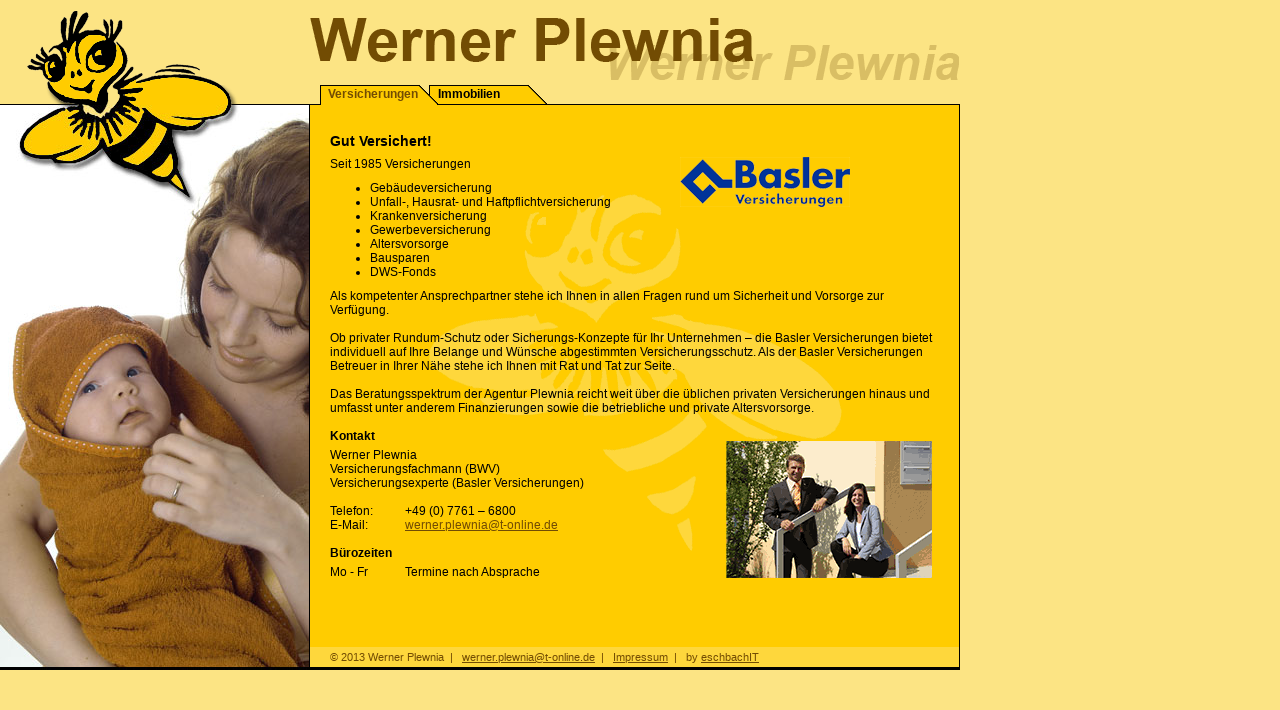

--- FILE ---
content_type: text/html
request_url: http://www.werner-plewnia.de/v1/werner-plewnia-versicherungen.php
body_size: 1596
content:
<!DOCTYPE html PUBLIC "-//W3C//DTD XHTML 1.0 Transitional//EN" "http://www.w3.org/TR/xhtml1/DTD/xhtml1-transitional.dtd">
<html xmlns="http://www.w3.org/1999/xhtml">
<head>
<meta http-equiv="Content-Type" content="text/html; charset=iso-8859-1" />
<title>Werner Plewnia</title>
<link rel="stylesheet" type="text/css" href="/v1/layout-immo.css">
<link rel="stylesheet" type="text/css" href="/v1/styles.css">
<script language="JavaScript" type="text/JavaScript">
<!--
function MM_openBrWindow(theURL,winName,w,h) { //v2.1
LeftPosition = (screen.width) ? (screen.width-w)/2 : 0;
TopPosition = (screen.height) ? (screen.height-h)/2 : 0;
settings ='height='+h+',width='+w+',top='+TopPosition+
',left='+LeftPosition+',scrollbars=no,resizable'
window.open(theURL,winName,settings);
}
//-->
</script></head>
<body>

<div id="container">
	<div id="header"></div>
	<div id="navi-vers">
		<div class="navi">
			<div class="naviButton"><a class="navi_a" href="/v1/werner-plewnia-versicherungen.php" title="Versicherungen">Versicherungen</a></div>
			<div class="naviButton"><a class="navi" href="/v1/werner-plewnia-immobilien.php" title="Immobilien">Immobilien</a></div>
		</div>
	</div>
	<div id="left-vers"></div>
	<div id="sub-right">
		<div id="content">
			<div class="content">

<h1>Gut Versichert!</h1>

<div style="float:left; width:350px;">
Seit 1985 Versicherungen<br />

<ul style="margin-bottom:0px; margin-top:0px; padding-top:10px; padding-bottom:10px;">
<li>Gebäudeversicherung</li>
<li>Unfall-, Hausrat- und Haftpflichtversicherung</li>
<li>Krankenversicherung</li>
<li>Gewerbeversicherung</li>
<li>Altersvorsorge</li>
<li>Bausparen</li>
<li>DWS-Fonds</li>
</ul>
</div>

<div>
<img src="/v1/images/content/basler-logo.gif" alt="Basler Securitas" />
</div>
<div style="clear:both;"></div>



Als kompetenter Ansprechpartner stehe ich Ihnen in allen Fragen rund um Sicherheit und Vorsorge zur Verfügung.
<br /><br />
Ob privater Rundum-Schutz oder Sicherungs-Konzepte für Ihr Unternehmen – die Basler Versicherungen bietet individuell auf Ihre Belange und Wünsche abgestimmten Versicherungsschutz. Als der Basler Versicherungen Betreuer in Ihrer Nähe stehe ich Ihnen mit Rat und Tat zur Seite.
<br /><br />
Das Beratungsspektrum der Agentur Plewnia reicht weit über die üblichen privaten Versicherungen hinaus und umfasst unter anderem Finanzierungen sowie die betriebliche und private Altersvorsorge.
<br /><br />

<h2>Kontakt</h2>
Werner Plewnia<br />
Versicherungsfachmann (BWV)<br />
Versicherungsexperte (Basler Versicherungen)<br /><br />

<div style="float:left; width:75px;">Telefon:</div><div>+49 (0) 7761 – 6800</div>
<div style="clear:both;"></div>
<div style="float:left; width:75px;">E-Mail:</div>
<div><a class="content" href="werner.plewnia@t-online.de" title="eMail schreiben">werner.plewnia@t-online.de</a></div>
<div style="clear:both;"></div>
<br />

<h2>Bürozeiten</h2>
<div style="float:left; width:75px;">Mo - Fr</div>
<div>Termine nach Absprache</div>
<div style="clear:both;"></div><div></div>
<div style="clear:both;"></div>



			</div>	
		</div>
		<div id="impressum">
			<div class="impressum">
				&copy;&nbsp;2013 Werner Plewnia&nbsp;&nbsp;|
				&nbsp;&nbsp;<a class="impressum" href="mailto:werner.plewnia@t-online.de" title="eMail schreiben">werner.plewnia@t-online.de</a>&nbsp;&nbsp;|
				&nbsp;&nbsp;<a class="impressum" href="/v1/impressum.php" title="Impressum">Impressum</a>&nbsp;&nbsp;|
				&nbsp;&nbsp;by <a class="impressum" href="http://www.eschbachIT.com" target="_blank" title="eschbachIT">eschbachIT</a>
			</div>
		</div>
		<div id="footer"></div>
	</div>
</div>

</body>
</html>




--- FILE ---
content_type: text/css
request_url: http://www.werner-plewnia.de/v1/layout-immo.css
body_size: 1525
content:
/* CSS Document */

body					{ background-color:#fce484; margin:0px; padding:0px; font-family:Arial; font-size:12px; color:#000000;}

#container				{ width:960px; float:left; background-color:#fce484; padding-bottom:20px;}
#header					{ width:960px; height:85px; background-image:url(images/layout/header.gif);}
#navi-base				{ width:960px; height:20px; background-image:url(images/layout/navi-base.gif);}
#navi-vers				{ width:960px; height:20px; background-image:url(images/layout/navi-vers.gif);}
#navi-immo				{ width:960px; height:20px; background-image:url(images/layout/navi-immo.gif);}
#left-base				{ width:309px; height:565px; float:left; background-image:url(images/layout/left-base.jpg);}
#left-vers				{ width:309px; height:565px; float:left; background-image:url(images/layout/left-vers.jpg);}
#left-immo				{ width:309px; height:565px; float:left; background-image:url(images/layout/left-immo.jpg);}
#left-priv				{ width:309px; height:565px; float:left; background-image:url(images/layout/left-priv.jpg);}
#sub-right				{ width:650px; float:right; border-left:1px solid black; background-image:url(images/layout/content_bg.gif);}
#content				{ width:650px; background-image:url(images/layout/content-immo.gif); background-repeat:no-repeat;} 
#impressum				{ width:650px; height:20px; background-image:url(images/layout/impressum.gif);}
#footer					{ width:650px; height:3px; background-image:url(images/layout/footer.gif); overflow:hidden;}

#content				{ min-height:542px;}
* html #content			{ height:542px;}

--- FILE ---
content_type: text/css
request_url: http://www.werner-plewnia.de/v1/styles.css
body_size: 1077
content:
/* CSS Document */

div.content						{ padding:28px 20px 10px 20px;}
div.impressum					{ padding-left:20px; padding-top:4px; font-size:11px; color:#724c03;}
div.navi						{ padding-left:328px; padding-top:2px; font-weight:bold;}
div.naviButton					{ width:110px; float:left;}

a.navi							{text-decoration:none; color:#000000;}
a.navi:hover					{text-decoration:none; color:#724c03;}
a.navi_a						{text-decoration:none; color:#724c03;}

h1								{ font-size:14px; font-weight:bold; margin:0px; padding:0px; margin-bottom:8px;}
h2								{ font-size:12px; font-weight:bold; margin:0px; padding:0px; margin-bottom:5px;}
p								{ margin:0px; padding:0px; margin-top:3px; margin-bottom:3px;}


#impressum a.impressum			{ text-decoration:underline; color:#724c03}
#impressum a.impressum:hover	{ text-decoration:none; color:#724c03;}
#content a.content				{ text-decoration:underline; color:#724c03}
#content a.content:hover		{ text-decoration:none; color:#724c03}
#content img.thumb				{ border:1px solid black; cursor:pointer;}
#content img.img				{ border:1px solid black;}

